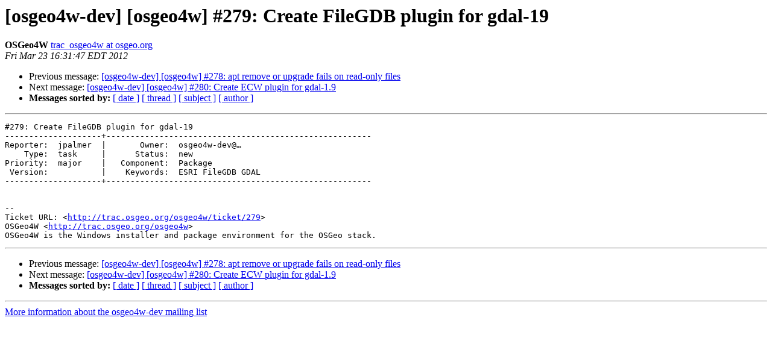

--- FILE ---
content_type: text/html
request_url: https://lists.osgeo.org/pipermail/osgeo4w-dev/2012-March/001704.html
body_size: 1025
content:
<!DOCTYPE HTML PUBLIC "-//W3C//DTD HTML 3.2//EN">
<HTML>
 <HEAD>
   <TITLE> [osgeo4w-dev] [osgeo4w] #279: Create FileGDB plugin for gdal-19
   </TITLE>
   <LINK REL="Index" HREF="index.html" >
   <LINK REL="made" HREF="mailto:osgeo4w-dev%40lists.osgeo.org?Subject=%5Bosgeo4w-dev%5D%20%5Bosgeo4w%5D%20%23279%3A%20Create%20FileGDB%20plugin%20for%20gdal-19&In-Reply-To=">
   <META NAME="robots" CONTENT="index,nofollow">
   <META http-equiv="Content-Type" content="text/html; charset=us-ascii">
   <LINK REL="Previous"  HREF="001703.html">
   <LINK REL="Next"  HREF="001705.html">
 </HEAD>
 <BODY BGCOLOR="#ffffff">
   <H1>[osgeo4w-dev] [osgeo4w] #279: Create FileGDB plugin for gdal-19</H1>
    <B>OSGeo4W</B> 
    <A HREF="mailto:osgeo4w-dev%40lists.osgeo.org?Subject=%5Bosgeo4w-dev%5D%20%5Bosgeo4w%5D%20%23279%3A%20Create%20FileGDB%20plugin%20for%20gdal-19&In-Reply-To="
       TITLE="[osgeo4w-dev] [osgeo4w] #279: Create FileGDB plugin for gdal-19">trac_osgeo4w at osgeo.org
       </A><BR>
    <I>Fri Mar 23 16:31:47 EDT 2012</I>
    <P><UL>
        <LI>Previous message: <A HREF="001703.html">[osgeo4w-dev] [osgeo4w] #278: apt remove or upgrade fails on
	read-only files
</A></li>
        <LI>Next message: <A HREF="001705.html">[osgeo4w-dev] [osgeo4w] #280: Create ECW plugin for gdal-1.9
</A></li>
         <LI> <B>Messages sorted by:</B> 
              <a href="date.html#1704">[ date ]</a>
              <a href="thread.html#1704">[ thread ]</a>
              <a href="subject.html#1704">[ subject ]</a>
              <a href="author.html#1704">[ author ]</a>
         </LI>
       </UL>
    <HR>  
<!--beginarticle-->
<PRE>#279: Create FileGDB plugin for gdal-19
--------------------+-------------------------------------------------------
Reporter:  jpalmer  |       Owner:  osgeo4w-dev@&#8230;              
    Type:  task     |      Status:  new                        
Priority:  major    |   Component:  Package                    
 Version:           |    Keywords:  ESRI FileGDB GDAL          
--------------------+-------------------------------------------------------


-- 
Ticket URL: &lt;<A HREF="http://trac.osgeo.org/osgeo4w/ticket/279">http://trac.osgeo.org/osgeo4w/ticket/279</A>&gt;
OSGeo4W &lt;<A HREF="http://trac.osgeo.org/osgeo4w">http://trac.osgeo.org/osgeo4w</A>&gt;
OSGeo4W is the Windows installer and package environment for the OSGeo stack.
</PRE>







<!--endarticle-->
    <HR>
    <P><UL>
        <!--threads-->
	<LI>Previous message: <A HREF="001703.html">[osgeo4w-dev] [osgeo4w] #278: apt remove or upgrade fails on
	read-only files
</A></li>
	<LI>Next message: <A HREF="001705.html">[osgeo4w-dev] [osgeo4w] #280: Create ECW plugin for gdal-1.9
</A></li>
         <LI> <B>Messages sorted by:</B> 
              <a href="date.html#1704">[ date ]</a>
              <a href="thread.html#1704">[ thread ]</a>
              <a href="subject.html#1704">[ subject ]</a>
              <a href="author.html#1704">[ author ]</a>
         </LI>
       </UL>

<hr>
<a href="http://lists.osgeo.org/mailman/listinfo/osgeo4w-dev">More information about the osgeo4w-dev
mailing list</a><br>
</body></html>
